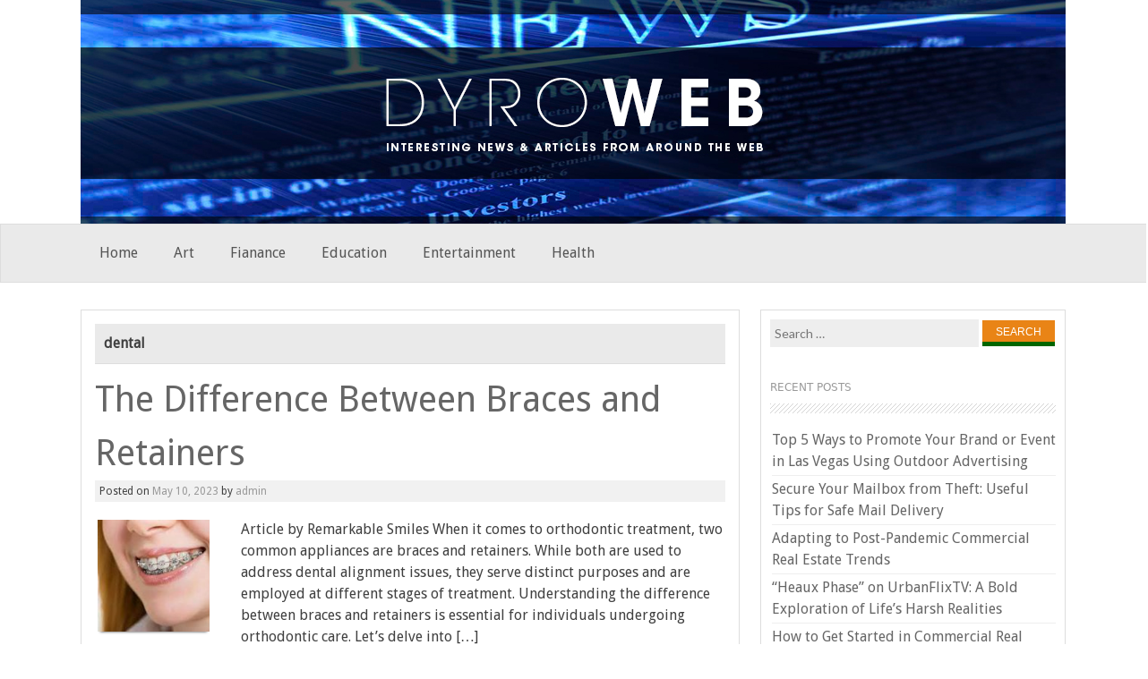

--- FILE ---
content_type: text/html; charset=UTF-8
request_url: http://www.dyroweb.com/tag/dental/
body_size: 59290
content:
<!DOCTYPE html>
<html lang="en-US">
<head>
<meta charset="UTF-8">
<meta name="viewport" content="width=device-width, initial-scale=1">
<title>dental Archives - Dyroweb</title>
<link rel="profile" href="http://gmpg.org/xfn/11">
<link rel="pingback" href="http://www.dyroweb.com/xmlrpc.php">
<meta name='robots' content='max-image-preview:large' />

<!-- This site is optimized with the Yoast SEO plugin v12.7.1 - https://yoast.com/wordpress/plugins/seo/ -->
<meta name="robots" content="max-snippet:-1, max-image-preview:large, max-video-preview:-1"/>
<link rel="canonical" href="http://www.dyroweb.com/tag/dental/" />
<meta property="og:locale" content="en_US" />
<meta property="og:type" content="object" />
<meta property="og:title" content="dental Archives - Dyroweb" />
<meta property="og:url" content="http://www.dyroweb.com/tag/dental/" />
<meta property="og:site_name" content="Dyroweb" />
<meta name="twitter:card" content="summary" />
<meta name="twitter:title" content="dental Archives - Dyroweb" />
<script type='application/ld+json' class='yoast-schema-graph yoast-schema-graph--main'>{"@context":"https://schema.org","@graph":[{"@type":"WebSite","@id":"http://www.dyroweb.com/#website","url":"http://www.dyroweb.com/","name":"Dyroweb","description":"Interesting News &amp; Articles from Around the Web","potentialAction":{"@type":"SearchAction","target":"http://www.dyroweb.com/?s={search_term_string}","query-input":"required name=search_term_string"}},{"@type":"CollectionPage","@id":"http://www.dyroweb.com/tag/dental/#webpage","url":"http://www.dyroweb.com/tag/dental/","inLanguage":"en-US","name":"dental Archives - Dyroweb","isPartOf":{"@id":"http://www.dyroweb.com/#website"}}]}</script>
<!-- / Yoast SEO plugin. -->

<link rel='dns-prefetch' href='//fonts.googleapis.com' />
<link rel="alternate" type="application/rss+xml" title="Dyroweb &raquo; Feed" href="http://www.dyroweb.com/feed/" />
<link rel="alternate" type="application/rss+xml" title="Dyroweb &raquo; Comments Feed" href="http://www.dyroweb.com/comments/feed/" />
<link rel="alternate" type="application/rss+xml" title="Dyroweb &raquo; dental Tag Feed" href="http://www.dyroweb.com/tag/dental/feed/" />
<script type="text/javascript">
/* <![CDATA[ */
window._wpemojiSettings = {"baseUrl":"https:\/\/s.w.org\/images\/core\/emoji\/15.0.3\/72x72\/","ext":".png","svgUrl":"https:\/\/s.w.org\/images\/core\/emoji\/15.0.3\/svg\/","svgExt":".svg","source":{"concatemoji":"http:\/\/www.dyroweb.com\/wp-includes\/js\/wp-emoji-release.min.js?ver=6.6.4"}};
/*! This file is auto-generated */
!function(i,n){var o,s,e;function c(e){try{var t={supportTests:e,timestamp:(new Date).valueOf()};sessionStorage.setItem(o,JSON.stringify(t))}catch(e){}}function p(e,t,n){e.clearRect(0,0,e.canvas.width,e.canvas.height),e.fillText(t,0,0);var t=new Uint32Array(e.getImageData(0,0,e.canvas.width,e.canvas.height).data),r=(e.clearRect(0,0,e.canvas.width,e.canvas.height),e.fillText(n,0,0),new Uint32Array(e.getImageData(0,0,e.canvas.width,e.canvas.height).data));return t.every(function(e,t){return e===r[t]})}function u(e,t,n){switch(t){case"flag":return n(e,"\ud83c\udff3\ufe0f\u200d\u26a7\ufe0f","\ud83c\udff3\ufe0f\u200b\u26a7\ufe0f")?!1:!n(e,"\ud83c\uddfa\ud83c\uddf3","\ud83c\uddfa\u200b\ud83c\uddf3")&&!n(e,"\ud83c\udff4\udb40\udc67\udb40\udc62\udb40\udc65\udb40\udc6e\udb40\udc67\udb40\udc7f","\ud83c\udff4\u200b\udb40\udc67\u200b\udb40\udc62\u200b\udb40\udc65\u200b\udb40\udc6e\u200b\udb40\udc67\u200b\udb40\udc7f");case"emoji":return!n(e,"\ud83d\udc26\u200d\u2b1b","\ud83d\udc26\u200b\u2b1b")}return!1}function f(e,t,n){var r="undefined"!=typeof WorkerGlobalScope&&self instanceof WorkerGlobalScope?new OffscreenCanvas(300,150):i.createElement("canvas"),a=r.getContext("2d",{willReadFrequently:!0}),o=(a.textBaseline="top",a.font="600 32px Arial",{});return e.forEach(function(e){o[e]=t(a,e,n)}),o}function t(e){var t=i.createElement("script");t.src=e,t.defer=!0,i.head.appendChild(t)}"undefined"!=typeof Promise&&(o="wpEmojiSettingsSupports",s=["flag","emoji"],n.supports={everything:!0,everythingExceptFlag:!0},e=new Promise(function(e){i.addEventListener("DOMContentLoaded",e,{once:!0})}),new Promise(function(t){var n=function(){try{var e=JSON.parse(sessionStorage.getItem(o));if("object"==typeof e&&"number"==typeof e.timestamp&&(new Date).valueOf()<e.timestamp+604800&&"object"==typeof e.supportTests)return e.supportTests}catch(e){}return null}();if(!n){if("undefined"!=typeof Worker&&"undefined"!=typeof OffscreenCanvas&&"undefined"!=typeof URL&&URL.createObjectURL&&"undefined"!=typeof Blob)try{var e="postMessage("+f.toString()+"("+[JSON.stringify(s),u.toString(),p.toString()].join(",")+"));",r=new Blob([e],{type:"text/javascript"}),a=new Worker(URL.createObjectURL(r),{name:"wpTestEmojiSupports"});return void(a.onmessage=function(e){c(n=e.data),a.terminate(),t(n)})}catch(e){}c(n=f(s,u,p))}t(n)}).then(function(e){for(var t in e)n.supports[t]=e[t],n.supports.everything=n.supports.everything&&n.supports[t],"flag"!==t&&(n.supports.everythingExceptFlag=n.supports.everythingExceptFlag&&n.supports[t]);n.supports.everythingExceptFlag=n.supports.everythingExceptFlag&&!n.supports.flag,n.DOMReady=!1,n.readyCallback=function(){n.DOMReady=!0}}).then(function(){return e}).then(function(){var e;n.supports.everything||(n.readyCallback(),(e=n.source||{}).concatemoji?t(e.concatemoji):e.wpemoji&&e.twemoji&&(t(e.twemoji),t(e.wpemoji)))}))}((window,document),window._wpemojiSettings);
/* ]]> */
</script>
<style id='wp-emoji-styles-inline-css' type='text/css'>

	img.wp-smiley, img.emoji {
		display: inline !important;
		border: none !important;
		box-shadow: none !important;
		height: 1em !important;
		width: 1em !important;
		margin: 0 0.07em !important;
		vertical-align: -0.1em !important;
		background: none !important;
		padding: 0 !important;
	}
</style>
<link rel='stylesheet' id='wp-block-library-css' href='http://www.dyroweb.com/wp-includes/css/dist/block-library/style.min.css?ver=6.6.4' type='text/css' media='all' />
<style id='classic-theme-styles-inline-css' type='text/css'>
/*! This file is auto-generated */
.wp-block-button__link{color:#fff;background-color:#32373c;border-radius:9999px;box-shadow:none;text-decoration:none;padding:calc(.667em + 2px) calc(1.333em + 2px);font-size:1.125em}.wp-block-file__button{background:#32373c;color:#fff;text-decoration:none}
</style>
<style id='global-styles-inline-css' type='text/css'>
:root{--wp--preset--aspect-ratio--square: 1;--wp--preset--aspect-ratio--4-3: 4/3;--wp--preset--aspect-ratio--3-4: 3/4;--wp--preset--aspect-ratio--3-2: 3/2;--wp--preset--aspect-ratio--2-3: 2/3;--wp--preset--aspect-ratio--16-9: 16/9;--wp--preset--aspect-ratio--9-16: 9/16;--wp--preset--color--black: #000000;--wp--preset--color--cyan-bluish-gray: #abb8c3;--wp--preset--color--white: #ffffff;--wp--preset--color--pale-pink: #f78da7;--wp--preset--color--vivid-red: #cf2e2e;--wp--preset--color--luminous-vivid-orange: #ff6900;--wp--preset--color--luminous-vivid-amber: #fcb900;--wp--preset--color--light-green-cyan: #7bdcb5;--wp--preset--color--vivid-green-cyan: #00d084;--wp--preset--color--pale-cyan-blue: #8ed1fc;--wp--preset--color--vivid-cyan-blue: #0693e3;--wp--preset--color--vivid-purple: #9b51e0;--wp--preset--gradient--vivid-cyan-blue-to-vivid-purple: linear-gradient(135deg,rgba(6,147,227,1) 0%,rgb(155,81,224) 100%);--wp--preset--gradient--light-green-cyan-to-vivid-green-cyan: linear-gradient(135deg,rgb(122,220,180) 0%,rgb(0,208,130) 100%);--wp--preset--gradient--luminous-vivid-amber-to-luminous-vivid-orange: linear-gradient(135deg,rgba(252,185,0,1) 0%,rgba(255,105,0,1) 100%);--wp--preset--gradient--luminous-vivid-orange-to-vivid-red: linear-gradient(135deg,rgba(255,105,0,1) 0%,rgb(207,46,46) 100%);--wp--preset--gradient--very-light-gray-to-cyan-bluish-gray: linear-gradient(135deg,rgb(238,238,238) 0%,rgb(169,184,195) 100%);--wp--preset--gradient--cool-to-warm-spectrum: linear-gradient(135deg,rgb(74,234,220) 0%,rgb(151,120,209) 20%,rgb(207,42,186) 40%,rgb(238,44,130) 60%,rgb(251,105,98) 80%,rgb(254,248,76) 100%);--wp--preset--gradient--blush-light-purple: linear-gradient(135deg,rgb(255,206,236) 0%,rgb(152,150,240) 100%);--wp--preset--gradient--blush-bordeaux: linear-gradient(135deg,rgb(254,205,165) 0%,rgb(254,45,45) 50%,rgb(107,0,62) 100%);--wp--preset--gradient--luminous-dusk: linear-gradient(135deg,rgb(255,203,112) 0%,rgb(199,81,192) 50%,rgb(65,88,208) 100%);--wp--preset--gradient--pale-ocean: linear-gradient(135deg,rgb(255,245,203) 0%,rgb(182,227,212) 50%,rgb(51,167,181) 100%);--wp--preset--gradient--electric-grass: linear-gradient(135deg,rgb(202,248,128) 0%,rgb(113,206,126) 100%);--wp--preset--gradient--midnight: linear-gradient(135deg,rgb(2,3,129) 0%,rgb(40,116,252) 100%);--wp--preset--font-size--small: 13px;--wp--preset--font-size--medium: 20px;--wp--preset--font-size--large: 36px;--wp--preset--font-size--x-large: 42px;--wp--preset--spacing--20: 0.44rem;--wp--preset--spacing--30: 0.67rem;--wp--preset--spacing--40: 1rem;--wp--preset--spacing--50: 1.5rem;--wp--preset--spacing--60: 2.25rem;--wp--preset--spacing--70: 3.38rem;--wp--preset--spacing--80: 5.06rem;--wp--preset--shadow--natural: 6px 6px 9px rgba(0, 0, 0, 0.2);--wp--preset--shadow--deep: 12px 12px 50px rgba(0, 0, 0, 0.4);--wp--preset--shadow--sharp: 6px 6px 0px rgba(0, 0, 0, 0.2);--wp--preset--shadow--outlined: 6px 6px 0px -3px rgba(255, 255, 255, 1), 6px 6px rgba(0, 0, 0, 1);--wp--preset--shadow--crisp: 6px 6px 0px rgba(0, 0, 0, 1);}:where(.is-layout-flex){gap: 0.5em;}:where(.is-layout-grid){gap: 0.5em;}body .is-layout-flex{display: flex;}.is-layout-flex{flex-wrap: wrap;align-items: center;}.is-layout-flex > :is(*, div){margin: 0;}body .is-layout-grid{display: grid;}.is-layout-grid > :is(*, div){margin: 0;}:where(.wp-block-columns.is-layout-flex){gap: 2em;}:where(.wp-block-columns.is-layout-grid){gap: 2em;}:where(.wp-block-post-template.is-layout-flex){gap: 1.25em;}:where(.wp-block-post-template.is-layout-grid){gap: 1.25em;}.has-black-color{color: var(--wp--preset--color--black) !important;}.has-cyan-bluish-gray-color{color: var(--wp--preset--color--cyan-bluish-gray) !important;}.has-white-color{color: var(--wp--preset--color--white) !important;}.has-pale-pink-color{color: var(--wp--preset--color--pale-pink) !important;}.has-vivid-red-color{color: var(--wp--preset--color--vivid-red) !important;}.has-luminous-vivid-orange-color{color: var(--wp--preset--color--luminous-vivid-orange) !important;}.has-luminous-vivid-amber-color{color: var(--wp--preset--color--luminous-vivid-amber) !important;}.has-light-green-cyan-color{color: var(--wp--preset--color--light-green-cyan) !important;}.has-vivid-green-cyan-color{color: var(--wp--preset--color--vivid-green-cyan) !important;}.has-pale-cyan-blue-color{color: var(--wp--preset--color--pale-cyan-blue) !important;}.has-vivid-cyan-blue-color{color: var(--wp--preset--color--vivid-cyan-blue) !important;}.has-vivid-purple-color{color: var(--wp--preset--color--vivid-purple) !important;}.has-black-background-color{background-color: var(--wp--preset--color--black) !important;}.has-cyan-bluish-gray-background-color{background-color: var(--wp--preset--color--cyan-bluish-gray) !important;}.has-white-background-color{background-color: var(--wp--preset--color--white) !important;}.has-pale-pink-background-color{background-color: var(--wp--preset--color--pale-pink) !important;}.has-vivid-red-background-color{background-color: var(--wp--preset--color--vivid-red) !important;}.has-luminous-vivid-orange-background-color{background-color: var(--wp--preset--color--luminous-vivid-orange) !important;}.has-luminous-vivid-amber-background-color{background-color: var(--wp--preset--color--luminous-vivid-amber) !important;}.has-light-green-cyan-background-color{background-color: var(--wp--preset--color--light-green-cyan) !important;}.has-vivid-green-cyan-background-color{background-color: var(--wp--preset--color--vivid-green-cyan) !important;}.has-pale-cyan-blue-background-color{background-color: var(--wp--preset--color--pale-cyan-blue) !important;}.has-vivid-cyan-blue-background-color{background-color: var(--wp--preset--color--vivid-cyan-blue) !important;}.has-vivid-purple-background-color{background-color: var(--wp--preset--color--vivid-purple) !important;}.has-black-border-color{border-color: var(--wp--preset--color--black) !important;}.has-cyan-bluish-gray-border-color{border-color: var(--wp--preset--color--cyan-bluish-gray) !important;}.has-white-border-color{border-color: var(--wp--preset--color--white) !important;}.has-pale-pink-border-color{border-color: var(--wp--preset--color--pale-pink) !important;}.has-vivid-red-border-color{border-color: var(--wp--preset--color--vivid-red) !important;}.has-luminous-vivid-orange-border-color{border-color: var(--wp--preset--color--luminous-vivid-orange) !important;}.has-luminous-vivid-amber-border-color{border-color: var(--wp--preset--color--luminous-vivid-amber) !important;}.has-light-green-cyan-border-color{border-color: var(--wp--preset--color--light-green-cyan) !important;}.has-vivid-green-cyan-border-color{border-color: var(--wp--preset--color--vivid-green-cyan) !important;}.has-pale-cyan-blue-border-color{border-color: var(--wp--preset--color--pale-cyan-blue) !important;}.has-vivid-cyan-blue-border-color{border-color: var(--wp--preset--color--vivid-cyan-blue) !important;}.has-vivid-purple-border-color{border-color: var(--wp--preset--color--vivid-purple) !important;}.has-vivid-cyan-blue-to-vivid-purple-gradient-background{background: var(--wp--preset--gradient--vivid-cyan-blue-to-vivid-purple) !important;}.has-light-green-cyan-to-vivid-green-cyan-gradient-background{background: var(--wp--preset--gradient--light-green-cyan-to-vivid-green-cyan) !important;}.has-luminous-vivid-amber-to-luminous-vivid-orange-gradient-background{background: var(--wp--preset--gradient--luminous-vivid-amber-to-luminous-vivid-orange) !important;}.has-luminous-vivid-orange-to-vivid-red-gradient-background{background: var(--wp--preset--gradient--luminous-vivid-orange-to-vivid-red) !important;}.has-very-light-gray-to-cyan-bluish-gray-gradient-background{background: var(--wp--preset--gradient--very-light-gray-to-cyan-bluish-gray) !important;}.has-cool-to-warm-spectrum-gradient-background{background: var(--wp--preset--gradient--cool-to-warm-spectrum) !important;}.has-blush-light-purple-gradient-background{background: var(--wp--preset--gradient--blush-light-purple) !important;}.has-blush-bordeaux-gradient-background{background: var(--wp--preset--gradient--blush-bordeaux) !important;}.has-luminous-dusk-gradient-background{background: var(--wp--preset--gradient--luminous-dusk) !important;}.has-pale-ocean-gradient-background{background: var(--wp--preset--gradient--pale-ocean) !important;}.has-electric-grass-gradient-background{background: var(--wp--preset--gradient--electric-grass) !important;}.has-midnight-gradient-background{background: var(--wp--preset--gradient--midnight) !important;}.has-small-font-size{font-size: var(--wp--preset--font-size--small) !important;}.has-medium-font-size{font-size: var(--wp--preset--font-size--medium) !important;}.has-large-font-size{font-size: var(--wp--preset--font-size--large) !important;}.has-x-large-font-size{font-size: var(--wp--preset--font-size--x-large) !important;}
:where(.wp-block-post-template.is-layout-flex){gap: 1.25em;}:where(.wp-block-post-template.is-layout-grid){gap: 1.25em;}
:where(.wp-block-columns.is-layout-flex){gap: 2em;}:where(.wp-block-columns.is-layout-grid){gap: 2em;}
:root :where(.wp-block-pullquote){font-size: 1.5em;line-height: 1.6;}
</style>
<link rel='stylesheet' id='apss-font-awesome-css' href='http://www.dyroweb.com/wp-content/plugins/accesspress-social-share/css/font-awesome/font-awesome.min.css?ver=4.4.8' type='text/css' media='all' />
<link rel='stylesheet' id='apss-font-opensans-css' href='//fonts.googleapis.com/css?family=Open+Sans&#038;ver=6.6.4' type='text/css' media='all' />
<link rel='stylesheet' id='apss-frontend-css-css' href='http://www.dyroweb.com/wp-content/plugins/accesspress-social-share/css/frontend.css?ver=4.4.8' type='text/css' media='all' />
<link rel='stylesheet' id='gm-delete-comments-css' href='http://www.dyroweb.com/wp-content/plugins/delete-comments/public/css/gm-delete-comments-public.css?ver=1.0.0' type='text/css' media='all' />
<link rel='stylesheet' id='collerange-fonts-css' href='//fonts.googleapis.com/css?family=Droid+Sans&#038;ver=6.6.4' type='text/css' media='all' />
<link rel='stylesheet' id='coller-slider-style-css' href='http://www.dyroweb.com/wp-content/themes/coller/css/jquery.bxslider.css?ver=6.6.4' type='text/css' media='all' />
<link rel='stylesheet' id='coller-fonts-css' href='//fonts.googleapis.com/css?family=Lato%3A300%2C400%2C700&#038;ver=6.6.4' type='text/css' media='all' />
<link rel='stylesheet' id='coller-style-css' href='http://www.dyroweb.com/wp-content/themes/collerange/style.css?ver=6.6.4' type='text/css' media='all' />
<script type="text/javascript" src="http://www.dyroweb.com/wp-includes/js/jquery/jquery.min.js?ver=3.7.1" id="jquery-core-js"></script>
<script type="text/javascript" src="http://www.dyroweb.com/wp-includes/js/jquery/jquery-migrate.min.js?ver=3.4.1" id="jquery-migrate-js"></script>
<script type="text/javascript" src="http://www.dyroweb.com/wp-content/plugins/delete-comments/public/js/gm-delete-comments-public.js?ver=1.0.0" id="gm-delete-comments-js"></script>
<script type="text/javascript" src="http://www.dyroweb.com/wp-content/themes/coller/js/jquery.bxslider.min.js?ver=6.6.4" id="coller-slider-js"></script>
<link rel="https://api.w.org/" href="http://www.dyroweb.com/wp-json/" /><link rel="alternate" title="JSON" type="application/json" href="http://www.dyroweb.com/wp-json/wp/v2/tags/105" /><link rel="EditURI" type="application/rsd+xml" title="RSD" href="http://www.dyroweb.com/xmlrpc.php?rsd" />
<meta name="generator" content="WordPress 6.6.4" />
<style></style></head>

<body class="archive tag tag-dental tag-105 group-blog">
<div id="page" class="hfeed site">
		<header id="masthead" class="site-header" role="banner">
		<div class="site-branding">
 
				</div>
        
        <div id="social_icons">
		                                                                                                        </div>	        
	</header><!-- #masthead -->
    
       <nav id="site-navigation" class="main-navigation" role="navigation">
         <div id="nav-container">
			<h1 class="menu-toggle">Menu</h1>
			<div class="screen-reader-text skip-link"><a href="#content" title="Skip to content">Skip to content</a></div>

			<div class="menu-menu-container"><ul id="menu-menu" class="menu"><li id="menu-item-1062" class="menu-item menu-item-type-custom menu-item-object-custom menu-item-home menu-item-1062"><a href="http://www.dyroweb.com/">Home</a></li>
<li id="menu-item-1037" class="menu-item menu-item-type-taxonomy menu-item-object-category menu-item-1037"><a href="http://www.dyroweb.com/category/art/">Art</a></li>
<li id="menu-item-1043" class="menu-item menu-item-type-taxonomy menu-item-object-category menu-item-has-children menu-item-1043"><a href="http://www.dyroweb.com/category/fianance/">Fianance</a>
<ul class="sub-menu">
	<li id="menu-item-1054" class="menu-item menu-item-type-taxonomy menu-item-object-category menu-item-1054"><a href="http://www.dyroweb.com/category/stock-market/">stock market</a></li>
	<li id="menu-item-1051" class="menu-item menu-item-type-taxonomy menu-item-object-category menu-item-1051"><a href="http://www.dyroweb.com/category/real-estate/">Real Estate</a></li>
	<li id="menu-item-1050" class="menu-item menu-item-type-taxonomy menu-item-object-category menu-item-1050"><a href="http://www.dyroweb.com/category/politics/">Politics</a></li>
	<li id="menu-item-1047" class="menu-item menu-item-type-taxonomy menu-item-object-category menu-item-1047"><a href="http://www.dyroweb.com/category/investing/">Investment</a></li>
	<li id="menu-item-1048" class="menu-item menu-item-type-taxonomy menu-item-object-category menu-item-1048"><a href="http://www.dyroweb.com/category/legal/">Legal</a></li>
	<li id="menu-item-1044" class="menu-item menu-item-type-taxonomy menu-item-object-category menu-item-1044"><a href="http://www.dyroweb.com/category/goods-and-services/">Goods and Services</a></li>
	<li id="menu-item-1040" class="menu-item menu-item-type-taxonomy menu-item-object-category menu-item-1040"><a href="http://www.dyroweb.com/category/economy/">Economy</a></li>
	<li id="menu-item-1038" class="menu-item menu-item-type-taxonomy menu-item-object-category menu-item-1038"><a href="http://www.dyroweb.com/category/business-services/">Business Services</a></li>
</ul>
</li>
<li id="menu-item-1041" class="menu-item menu-item-type-taxonomy menu-item-object-category menu-item-has-children menu-item-1041"><a href="http://www.dyroweb.com/category/education/">Education</a>
<ul class="sub-menu">
	<li id="menu-item-1059" class="menu-item menu-item-type-taxonomy menu-item-object-category menu-item-1059"><a href="http://www.dyroweb.com/category/war/">War</a></li>
	<li id="menu-item-1049" class="menu-item menu-item-type-taxonomy menu-item-object-category menu-item-1049"><a href="http://www.dyroweb.com/category/natural-disaster/">Natural disaster</a></li>
	<li id="menu-item-1046" class="menu-item menu-item-type-taxonomy menu-item-object-category menu-item-1046"><a href="http://www.dyroweb.com/category/history/">History</a></li>
</ul>
</li>
<li id="menu-item-1042" class="menu-item menu-item-type-taxonomy menu-item-object-category menu-item-has-children menu-item-1042"><a href="http://www.dyroweb.com/category/entertainment/">Entertainment</a>
<ul class="sub-menu">
	<li id="menu-item-1057" class="menu-item menu-item-type-taxonomy menu-item-object-category menu-item-1057"><a href="http://www.dyroweb.com/category/travel/">Travel</a></li>
	<li id="menu-item-1056" class="menu-item menu-item-type-taxonomy menu-item-object-category menu-item-1056"><a href="http://www.dyroweb.com/category/transportation/">Transportation</a></li>
	<li id="menu-item-1053" class="menu-item menu-item-type-taxonomy menu-item-object-category menu-item-1053"><a href="http://www.dyroweb.com/category/sports/">Sports</a></li>
	<li id="menu-item-1055" class="menu-item menu-item-type-taxonomy menu-item-object-category menu-item-1055"><a href="http://www.dyroweb.com/category/technology/">Technology</a></li>
	<li id="menu-item-1058" class="menu-item menu-item-type-taxonomy menu-item-object-category menu-item-1058"><a href="http://www.dyroweb.com/category/twitter/">twitter</a></li>
	<li id="menu-item-1052" class="menu-item menu-item-type-taxonomy menu-item-object-category menu-item-1052"><a href="http://www.dyroweb.com/category/social-media/">Social Media</a></li>
	<li id="menu-item-1039" class="menu-item menu-item-type-taxonomy menu-item-object-category menu-item-1039"><a href="http://www.dyroweb.com/category/celebrity/">Celebrity</a></li>
</ul>
</li>
<li id="menu-item-1045" class="menu-item menu-item-type-taxonomy menu-item-object-category menu-item-1045"><a href="http://www.dyroweb.com/category/health/">Health</a></li>
</ul></div>          </div>  
		</nav><!-- #site-navigation -->
        

	<div id="content" class="site-content">
	
    
	<section id="primary" class="content-area">
		<main id="main" class="site-main" role="main">

		
			<header class="page-header">
				<h1 class="page-title">
					dental				</h1>
							</header><!-- .page-header -->

						
				
<article id="post-1483" class="post-1483 post type-post status-publish format-standard has-post-thumbnail hentry category-health tag-braces tag-dental tag-invisalign tag-teeth tag-white tag-white-teeth">
	<header class="entry-header">
		<h1 class="entry-title"><a href="http://www.dyroweb.com/the-difference-between-braces-and-retainers/" rel="bookmark">The Difference Between Braces and Retainers</a></h1>

				<div class="entry-meta">
			<span class="posted-on">Posted on <a href="http://www.dyroweb.com/the-difference-between-braces-and-retainers/" title="7:21 am" rel="bookmark"><time class="entry-date published" datetime="2023-05-10T07:21:59-04:00">May 10, 2023</time><time class="updated" datetime="2023-05-30T22:29:18-04:00">May 30, 2023</time></a></span><span class="byline"> by <span class="author vcard"><a class="url fn n" href="http://www.dyroweb.com/author/admin/" title="View all posts by admin">admin</a></span></span>            		</div><!-- .entry-meta -->
			</header><!-- .entry-header -->

	        <div id="featured_image">
    	<img width="150" height="150" src="http://www.dyroweb.com/wp-content/uploads/2-2-150x150.jpg" class="attachment-150x150 size-150x150 wp-post-image" alt="" decoding="async" />    </div>
    	<div class="entry-content">
		<p>Article by Remarkable Smiles When it comes to orthodontic treatment, two common appliances are braces and retainers. While both are used to address dental alignment issues, they serve distinct purposes and are employed at different stages of treatment. Understanding the difference between braces and retainers is essential for individuals undergoing orthodontic care. Let&#8217;s delve into [&hellip;]</p>
	</div><!-- .entry-content -->
	
</article><!-- #post-## -->

			
				
<article id="post-1468" class="post-1468 post type-post status-publish format-standard has-post-thumbnail hentry category-health tag-dental tag-help tag-legal tag-malpractice tag-procedure tag-teeth">
	<header class="entry-header">
		<h1 class="entry-title"><a href="http://www.dyroweb.com/what-are-the-most-common-dental-negligence-lawsuits/" rel="bookmark">What Are the Most Common Dental Negligence Lawsuits?</a></h1>

				<div class="entry-meta">
			<span class="posted-on">Posted on <a href="http://www.dyroweb.com/what-are-the-most-common-dental-negligence-lawsuits/" title="12:34 pm" rel="bookmark"><time class="entry-date published" datetime="2023-01-01T12:34:00-04:00">January 1, 2023</time><time class="updated" datetime="2023-01-24T13:12:49-04:00">January 24, 2023</time></a></span><span class="byline"> by <span class="author vcard"><a class="url fn n" href="http://www.dyroweb.com/author/admin/" title="View all posts by admin">admin</a></span></span>            		</div><!-- .entry-meta -->
			</header><!-- .entry-header -->

	        <div id="featured_image">
    	<img width="150" height="150" src="http://www.dyroweb.com/wp-content/uploads/images-1-150x150.jpg" class="attachment-150x150 size-150x150 wp-post-image" alt="" decoding="async" />    </div>
    	<div class="entry-content">
		<p>Dental negligence lawsuits are more common than you might think. Every day, several patients become victims of the mistake or carelessness of a dentist. Some cases are more common than others. Dane Levy, a dentist negligence injury attorney who founded the Levy Law Firm, lists down some of the most common lawsuit cases he has [&hellip;]</p>
	</div><!-- .entry-content -->
	
</article><!-- #post-## -->

			
				
<article id="post-1424" class="post-1424 post type-post status-publish format-standard has-post-thumbnail hentry category-health tag-dental tag-help tag-legal tag-malpractice tag-procedure tag-teeth">
	<header class="entry-header">
		<h1 class="entry-title"><a href="http://www.dyroweb.com/get-yourself-an-orthodontist-malpractice-attorney-los-angeles/" rel="bookmark">Get yourself an orthodontist malpractice attorney Los Angeles</a></h1>

				<div class="entry-meta">
			<span class="posted-on">Posted on <a href="http://www.dyroweb.com/get-yourself-an-orthodontist-malpractice-attorney-los-angeles/" title="4:29 am" rel="bookmark"><time class="entry-date published" datetime="2022-06-05T04:29:42-04:00">June 5, 2022</time><time class="updated" datetime="2022-07-12T04:43:54-04:00">July 12, 2022</time></a></span><span class="byline"> by <span class="author vcard"><a class="url fn n" href="http://www.dyroweb.com/author/admin/" title="View all posts by admin">admin</a></span></span>            		</div><!-- .entry-meta -->
			</header><!-- .entry-header -->

	        <div id="featured_image">
    	<img width="150" height="150" src="http://www.dyroweb.com/wp-content/uploads/0080-150x150.jpg" class="attachment-150x150 size-150x150 wp-post-image" alt="" decoding="async" />    </div>
    	<div class="entry-content">
		<p>It&#8217;s quite common to have teeth that are not aligned properly. Some people choose to keep it that way, but others need to visit an orthodontist to correct their misaligned teeth. Of course, you might have done the same. But for whatever reason, the orthodontist made a serious mistake during the procedure, causing you injury [&hellip;]</p>
	</div><!-- .entry-content -->
	
</article><!-- #post-## -->

			
				
<article id="post-1384" class="post-1384 post type-post status-publish format-standard has-post-thumbnail hentry category-health tag-dental tag-procedure tag-smile tag-teeth tag-tooth">
	<header class="entry-header">
		<h1 class="entry-title"><a href="http://www.dyroweb.com/professional-teeth-whitening-vs-at-home-teeth-whitening/" rel="bookmark">Professional teeth whitening vs. at-home teeth whitening</a></h1>

				<div class="entry-meta">
			<span class="posted-on">Posted on <a href="http://www.dyroweb.com/professional-teeth-whitening-vs-at-home-teeth-whitening/" title="8:43 am" rel="bookmark"><time class="entry-date published" datetime="2021-12-26T08:43:19-04:00">December 26, 2021</time><time class="updated" datetime="2022-01-07T08:56:52-04:00">January 7, 2022</time></a></span><span class="byline"> by <span class="author vcard"><a class="url fn n" href="http://www.dyroweb.com/author/admin/" title="View all posts by admin">admin</a></span></span>            		</div><!-- .entry-meta -->
			</header><!-- .entry-header -->

	        <div id="featured_image">
    	<img width="150" height="150" src="http://www.dyroweb.com/wp-content/uploads/13-3-150x150.jpg" class="attachment-150x150 size-150x150 wp-post-image" alt="" decoding="async" loading="lazy" />    </div>
    	<div class="entry-content">
		<p>Article written by&nbsp;Elite Dental Group Teeth whitening has become a popular way of maintaining white healthy teeth as discolored teeth can make a person look older. Those who are considering teeth whitening should look at all options and choose one that helps them achieve their preferred level of whiteness. Whitening teeth is a simple process [&hellip;]</p>
	</div><!-- .entry-content -->
	
</article><!-- #post-## -->

			
				
<article id="post-1345" class="post-1345 post type-post status-publish format-standard has-post-thumbnail hentry category-health tag-dental tag-health tag-smile tag-teeth tag-tooh">
	<header class="entry-header">
		<h1 class="entry-title"><a href="http://www.dyroweb.com/how-best-to-choose-a-qualified-dentist/" rel="bookmark">How best to choose a qualified dentist?</a></h1>

				<div class="entry-meta">
			<span class="posted-on">Posted on <a href="http://www.dyroweb.com/how-best-to-choose-a-qualified-dentist/" title="8:56 am" rel="bookmark"><time class="entry-date published" datetime="2021-08-04T08:56:24-04:00">August 4, 2021</time><time class="updated" datetime="2021-08-29T09:04:52-04:00">August 29, 2021</time></a></span><span class="byline"> by <span class="author vcard"><a class="url fn n" href="http://www.dyroweb.com/author/admin/" title="View all posts by admin">admin</a></span></span>            		</div><!-- .entry-meta -->
			</header><!-- .entry-header -->

	        <div id="featured_image">
    	<img width="150" height="150" src="http://www.dyroweb.com/wp-content/uploads/2-1-150x150.jpg" class="attachment-150x150 size-150x150 wp-post-image" alt="" decoding="async" loading="lazy" />    </div>
    	<div class="entry-content">
		<p>Article written by Elite Dental Group. Patients who are satisfied with their dentist are more likely to follow their dentist’s advice and as a result, enjoy the benefits of a healthy, beautiful smile. Finding a qualified dentist who meets the needs of a patient in terms of quality, care, safety, and personality can be difficult. [&hellip;]</p>
	</div><!-- .entry-content -->
	
</article><!-- #post-## -->

			
				
<article id="post-1336" class="post-1336 post type-post status-publish format-standard has-post-thumbnail hentry category-health tag-dental tag-smile tag-teeth">
	<header class="entry-header">
		<h1 class="entry-title"><a href="http://www.dyroweb.com/brushing-properly-while-wearing-braces/" rel="bookmark">Brushing Properly While Wearing Braces</a></h1>

				<div class="entry-meta">
			<span class="posted-on">Posted on <a href="http://www.dyroweb.com/brushing-properly-while-wearing-braces/" title="3:18 pm" rel="bookmark"><time class="entry-date published" datetime="2021-07-05T15:18:25-04:00">July 5, 2021</time><time class="updated" datetime="2021-07-25T15:23:55-04:00">July 25, 2021</time></a></span><span class="byline"> by <span class="author vcard"><a class="url fn n" href="http://www.dyroweb.com/author/admin/" title="View all posts by admin">admin</a></span></span>            		</div><!-- .entry-meta -->
			</header><!-- .entry-header -->

	        <div id="featured_image">
    	<img width="150" height="150" src="http://www.dyroweb.com/wp-content/uploads/1-7-150x150.jpg" class="attachment-150x150 size-150x150 wp-post-image" alt="" decoding="async" loading="lazy" />    </div>
    	<div class="entry-content">
		<p>Article submitted By&nbsp;Remarkable Smiles Orthodontics.&nbsp;&nbsp; Brushing your teeth seems like a no-brainer, right? Even a child can do it. However, if you want to get optimal results from your brushing, then it’s important to observe a few simple rules and techniques. This is especially true for those wearing braces. Use the Right Toothbrush Many of [&hellip;]</p>
	</div><!-- .entry-content -->
	
</article><!-- #post-## -->

			
				
<article id="post-1314" class="post-1314 post type-post status-publish format-standard has-post-thumbnail hentry category-health tag-dental tag-dentistry tag-teeth tag-tooth">
	<header class="entry-header">
		<h1 class="entry-title"><a href="http://www.dyroweb.com/tips-on-how-to-handle-dental-anxiety/" rel="bookmark">Tips on how to handle dental anxiety</a></h1>

				<div class="entry-meta">
			<span class="posted-on">Posted on <a href="http://www.dyroweb.com/tips-on-how-to-handle-dental-anxiety/" title="7:41 am" rel="bookmark"><time class="entry-date published" datetime="2021-05-03T07:41:00-04:00">May 3, 2021</time><time class="updated" datetime="2021-05-22T07:50:12-04:00">May 22, 2021</time></a></span><span class="byline"> by <span class="author vcard"><a class="url fn n" href="http://www.dyroweb.com/author/admin/" title="View all posts by admin">admin</a></span></span>            		</div><!-- .entry-meta -->
			</header><!-- .entry-header -->

	        <div id="featured_image">
    	<img width="150" height="150" src="http://www.dyroweb.com/wp-content/uploads/1-4-150x150.jpg" class="attachment-150x150 size-150x150 wp-post-image" alt="" decoding="async" loading="lazy" />    </div>
    	<div class="entry-content">
		<p>Article written by&nbsp;Elite Dental Group. Most often patients feel uneasy about dental work due to painful or intrusive dental procedures in the past. However, modern dentistry is relatively pain-free as innovative dental equipment and new treatment options aim to ensure that patients are comfortable during and after the procedure. If you face dental anxiety, consider [&hellip;]</p>
	</div><!-- .entry-content -->
	
</article><!-- #post-## -->

			
			
		
		</main><!-- #main -->
	</section><!-- #primary -->

	<div id="secondary" class="widget-area" role="complementary">
				<aside id="search-3" class="widget widget_search"><form role="search" method="get" class="search-form" action="http://www.dyroweb.com/">
	<label>
		<span class="screen-reader-text">Search for:</span>
		<input type="search" class="search-field" placeholder="Search &hellip;" value="" name="s" title="Search for:">
	</label>
	<input type="submit" class="search-submit" value="Search">
</form></aside>
		<aside id="recent-posts-3" class="widget widget_recent_entries">
		<h1 class="widget-title">Recent Posts</h1>
		<ul>
											<li>
					<a href="http://www.dyroweb.com/top-5-ways-to-promote-your-brand-or-event-in-las-vegas-using-outdoor-advertising/">Top 5 Ways to Promote Your Brand or Event in Las Vegas Using Outdoor Advertising</a>
									</li>
											<li>
					<a href="http://www.dyroweb.com/secure-your-mailbox-from-theft-useful-tips-for-safe-mail-delivery/">Secure Your Mailbox from Theft: Useful Tips for Safe Mail Delivery</a>
									</li>
											<li>
					<a href="http://www.dyroweb.com/adapting-to-post-pandemic-commercial-real-estate-trends/">Adapting to Post-Pandemic Commercial Real Estate Trends</a>
									</li>
											<li>
					<a href="http://www.dyroweb.com/heaux-phase-on-urbanflixtv-a-bold-exploration-of-lifes-harsh-realities/">&#8220;Heaux Phase&#8221; on UrbanFlixTV: A Bold Exploration of Life&#8217;s Harsh Realities</a>
									</li>
											<li>
					<a href="http://www.dyroweb.com/how-to-get-started-in-commercial-real-estate-investing/">How to Get Started in Commercial Real Estate Investing</a>
									</li>
					</ul>

		</aside><aside id="categories-3" class="widget widget_categories"><h1 class="widget-title">Categories</h1>
			<ul>
					<li class="cat-item cat-item-24"><a href="http://www.dyroweb.com/category/art/">Art</a>
</li>
	<li class="cat-item cat-item-73"><a href="http://www.dyroweb.com/category/business/">Business</a>
</li>
	<li class="cat-item cat-item-22"><a href="http://www.dyroweb.com/category/business-services/">Business Services</a>
</li>
	<li class="cat-item cat-item-7"><a href="http://www.dyroweb.com/category/celebrity/">Celebrity</a>
</li>
	<li class="cat-item cat-item-68"><a href="http://www.dyroweb.com/category/construction/">Construction</a>
</li>
	<li class="cat-item cat-item-3"><a href="http://www.dyroweb.com/category/economy/">Economy</a>
</li>
	<li class="cat-item cat-item-4"><a href="http://www.dyroweb.com/category/education/">Education</a>
</li>
	<li class="cat-item cat-item-6"><a href="http://www.dyroweb.com/category/entertainment/">Entertainment</a>
</li>
	<li class="cat-item cat-item-49"><a href="http://www.dyroweb.com/category/fianance/">Fianance</a>
</li>
	<li class="cat-item cat-item-71"><a href="http://www.dyroweb.com/category/furniture/">Furniture</a>
</li>
	<li class="cat-item cat-item-149"><a href="http://www.dyroweb.com/category/general/">General</a>
</li>
	<li class="cat-item cat-item-12"><a href="http://www.dyroweb.com/category/goods-and-services/">Goods and Services</a>
</li>
	<li class="cat-item cat-item-70"><a href="http://www.dyroweb.com/category/hardware/">Hardware</a>
</li>
	<li class="cat-item cat-item-11"><a href="http://www.dyroweb.com/category/health/">Health</a>
</li>
	<li class="cat-item cat-item-65"><a href="http://www.dyroweb.com/category/history/">History</a>
</li>
	<li class="cat-item cat-item-72"><a href="http://www.dyroweb.com/category/home-improvement/">Home Improvement</a>
</li>
	<li class="cat-item cat-item-23"><a href="http://www.dyroweb.com/category/legal/">Legal</a>
</li>
	<li class="cat-item cat-item-8"><a href="http://www.dyroweb.com/category/natural-disaster/">Natural disaster</a>
</li>
	<li class="cat-item cat-item-5"><a href="http://www.dyroweb.com/category/politics/">Politics</a>
</li>
	<li class="cat-item cat-item-13"><a href="http://www.dyroweb.com/category/real-estate/">Real Estate</a>
</li>
	<li class="cat-item cat-item-69"><a href="http://www.dyroweb.com/category/shopping/">Shopping</a>
</li>
	<li class="cat-item cat-item-14"><a href="http://www.dyroweb.com/category/social-media/">Social Media</a>
</li>
	<li class="cat-item cat-item-62"><a href="http://www.dyroweb.com/category/sports/">Sports</a>
</li>
	<li class="cat-item cat-item-51"><a href="http://www.dyroweb.com/category/stock-market/">stock market</a>
</li>
	<li class="cat-item cat-item-45"><a href="http://www.dyroweb.com/category/technology/">Technology</a>
</li>
	<li class="cat-item cat-item-10"><a href="http://www.dyroweb.com/category/transportation/">Transportation</a>
</li>
	<li class="cat-item cat-item-63"><a href="http://www.dyroweb.com/category/travel/">Travel</a>
</li>
	<li class="cat-item cat-item-1"><a href="http://www.dyroweb.com/category/uncategorized/">Uncategorized</a>
</li>
	<li class="cat-item cat-item-9"><a href="http://www.dyroweb.com/category/war/">War</a>
</li>
			</ul>

			</aside><aside id="archives-3" class="widget widget_archive"><h1 class="widget-title">Archives</h1>		<label class="screen-reader-text" for="archives-dropdown-3">Archives</label>
		<select id="archives-dropdown-3" name="archive-dropdown">
			
			<option value="">Select Month</option>
				<option value='http://www.dyroweb.com/2025/11/'> November 2025 &nbsp;(1)</option>
	<option value='http://www.dyroweb.com/2025/05/'> May 2025 &nbsp;(1)</option>
	<option value='http://www.dyroweb.com/2025/01/'> January 2025 &nbsp;(1)</option>
	<option value='http://www.dyroweb.com/2024/12/'> December 2024 &nbsp;(1)</option>
	<option value='http://www.dyroweb.com/2024/09/'> September 2024 &nbsp;(2)</option>
	<option value='http://www.dyroweb.com/2024/06/'> June 2024 &nbsp;(1)</option>
	<option value='http://www.dyroweb.com/2024/02/'> February 2024 &nbsp;(2)</option>
	<option value='http://www.dyroweb.com/2024/01/'> January 2024 &nbsp;(1)</option>
	<option value='http://www.dyroweb.com/2023/09/'> September 2023 &nbsp;(2)</option>
	<option value='http://www.dyroweb.com/2023/05/'> May 2023 &nbsp;(2)</option>
	<option value='http://www.dyroweb.com/2023/04/'> April 2023 &nbsp;(1)</option>
	<option value='http://www.dyroweb.com/2023/03/'> March 2023 &nbsp;(1)</option>
	<option value='http://www.dyroweb.com/2023/01/'> January 2023 &nbsp;(2)</option>
	<option value='http://www.dyroweb.com/2022/12/'> December 2022 &nbsp;(1)</option>
	<option value='http://www.dyroweb.com/2022/09/'> September 2022 &nbsp;(1)</option>
	<option value='http://www.dyroweb.com/2022/08/'> August 2022 &nbsp;(3)</option>
	<option value='http://www.dyroweb.com/2022/07/'> July 2022 &nbsp;(2)</option>
	<option value='http://www.dyroweb.com/2022/06/'> June 2022 &nbsp;(1)</option>
	<option value='http://www.dyroweb.com/2022/05/'> May 2022 &nbsp;(1)</option>
	<option value='http://www.dyroweb.com/2022/04/'> April 2022 &nbsp;(2)</option>
	<option value='http://www.dyroweb.com/2022/03/'> March 2022 &nbsp;(1)</option>
	<option value='http://www.dyroweb.com/2022/02/'> February 2022 &nbsp;(1)</option>
	<option value='http://www.dyroweb.com/2022/01/'> January 2022 &nbsp;(3)</option>
	<option value='http://www.dyroweb.com/2021/12/'> December 2021 &nbsp;(1)</option>
	<option value='http://www.dyroweb.com/2021/11/'> November 2021 &nbsp;(3)</option>
	<option value='http://www.dyroweb.com/2021/10/'> October 2021 &nbsp;(2)</option>
	<option value='http://www.dyroweb.com/2021/09/'> September 2021 &nbsp;(1)</option>
	<option value='http://www.dyroweb.com/2021/08/'> August 2021 &nbsp;(2)</option>
	<option value='http://www.dyroweb.com/2021/07/'> July 2021 &nbsp;(2)</option>
	<option value='http://www.dyroweb.com/2021/06/'> June 2021 &nbsp;(3)</option>
	<option value='http://www.dyroweb.com/2021/05/'> May 2021 &nbsp;(3)</option>
	<option value='http://www.dyroweb.com/2021/04/'> April 2021 &nbsp;(2)</option>
	<option value='http://www.dyroweb.com/2021/01/'> January 2021 &nbsp;(1)</option>
	<option value='http://www.dyroweb.com/2020/10/'> October 2020 &nbsp;(1)</option>
	<option value='http://www.dyroweb.com/2020/08/'> August 2020 &nbsp;(1)</option>
	<option value='http://www.dyroweb.com/2020/07/'> July 2020 &nbsp;(1)</option>
	<option value='http://www.dyroweb.com/2020/06/'> June 2020 &nbsp;(1)</option>
	<option value='http://www.dyroweb.com/2020/02/'> February 2020 &nbsp;(2)</option>
	<option value='http://www.dyroweb.com/2020/01/'> January 2020 &nbsp;(5)</option>
	<option value='http://www.dyroweb.com/2019/12/'> December 2019 &nbsp;(2)</option>
	<option value='http://www.dyroweb.com/2019/11/'> November 2019 &nbsp;(2)</option>
	<option value='http://www.dyroweb.com/2019/10/'> October 2019 &nbsp;(2)</option>
	<option value='http://www.dyroweb.com/2019/08/'> August 2019 &nbsp;(3)</option>
	<option value='http://www.dyroweb.com/2019/06/'> June 2019 &nbsp;(1)</option>
	<option value='http://www.dyroweb.com/2018/12/'> December 2018 &nbsp;(1)</option>
	<option value='http://www.dyroweb.com/2018/11/'> November 2018 &nbsp;(1)</option>
	<option value='http://www.dyroweb.com/2018/05/'> May 2018 &nbsp;(2)</option>
	<option value='http://www.dyroweb.com/2018/03/'> March 2018 &nbsp;(2)</option>
	<option value='http://www.dyroweb.com/2018/01/'> January 2018 &nbsp;(1)</option>
	<option value='http://www.dyroweb.com/2017/01/'> January 2017 &nbsp;(1)</option>
	<option value='http://www.dyroweb.com/2016/11/'> November 2016 &nbsp;(2)</option>
	<option value='http://www.dyroweb.com/2016/09/'> September 2016 &nbsp;(1)</option>
	<option value='http://www.dyroweb.com/2016/08/'> August 2016 &nbsp;(1)</option>
	<option value='http://www.dyroweb.com/2016/07/'> July 2016 &nbsp;(1)</option>
	<option value='http://www.dyroweb.com/2016/04/'> April 2016 &nbsp;(1)</option>
	<option value='http://www.dyroweb.com/2016/02/'> February 2016 &nbsp;(1)</option>
	<option value='http://www.dyroweb.com/2015/12/'> December 2015 &nbsp;(1)</option>
	<option value='http://www.dyroweb.com/2015/11/'> November 2015 &nbsp;(1)</option>
	<option value='http://www.dyroweb.com/2015/08/'> August 2015 &nbsp;(2)</option>
	<option value='http://www.dyroweb.com/2015/07/'> July 2015 &nbsp;(5)</option>
	<option value='http://www.dyroweb.com/2015/05/'> May 2015 &nbsp;(3)</option>
	<option value='http://www.dyroweb.com/2015/04/'> April 2015 &nbsp;(4)</option>
	<option value='http://www.dyroweb.com/2015/03/'> March 2015 &nbsp;(8)</option>
	<option value='http://www.dyroweb.com/2015/02/'> February 2015 &nbsp;(7)</option>
	<option value='http://www.dyroweb.com/2015/01/'> January 2015 &nbsp;(5)</option>
	<option value='http://www.dyroweb.com/2014/12/'> December 2014 &nbsp;(4)</option>
	<option value='http://www.dyroweb.com/2014/11/'> November 2014 &nbsp;(5)</option>
	<option value='http://www.dyroweb.com/2014/10/'> October 2014 &nbsp;(4)</option>
	<option value='http://www.dyroweb.com/2014/09/'> September 2014 &nbsp;(5)</option>
	<option value='http://www.dyroweb.com/2014/08/'> August 2014 &nbsp;(5)</option>
	<option value='http://www.dyroweb.com/2014/07/'> July 2014 &nbsp;(5)</option>
	<option value='http://www.dyroweb.com/2014/06/'> June 2014 &nbsp;(5)</option>
	<option value='http://www.dyroweb.com/2014/05/'> May 2014 &nbsp;(1)</option>
	<option value='http://www.dyroweb.com/2014/04/'> April 2014 &nbsp;(4)</option>
	<option value='http://www.dyroweb.com/2014/03/'> March 2014 &nbsp;(4)</option>
	<option value='http://www.dyroweb.com/2014/02/'> February 2014 &nbsp;(5)</option>
	<option value='http://www.dyroweb.com/2014/01/'> January 2014 &nbsp;(12)</option>
	<option value='http://www.dyroweb.com/2013/12/'> December 2013 &nbsp;(5)</option>
	<option value='http://www.dyroweb.com/2013/10/'> October 2013 &nbsp;(3)</option>
	<option value='http://www.dyroweb.com/2013/09/'> September 2013 &nbsp;(6)</option>
	<option value='http://www.dyroweb.com/2013/08/'> August 2013 &nbsp;(5)</option>
	<option value='http://www.dyroweb.com/2013/07/'> July 2013 &nbsp;(5)</option>
	<option value='http://www.dyroweb.com/2013/06/'> June 2013 &nbsp;(1)</option>
	<option value='http://www.dyroweb.com/2013/05/'> May 2013 &nbsp;(4)</option>
	<option value='http://www.dyroweb.com/2013/04/'> April 2013 &nbsp;(2)</option>
	<option value='http://www.dyroweb.com/2013/03/'> March 2013 &nbsp;(3)</option>
	<option value='http://www.dyroweb.com/2013/01/'> January 2013 &nbsp;(5)</option>
	<option value='http://www.dyroweb.com/2012/12/'> December 2012 &nbsp;(4)</option>
	<option value='http://www.dyroweb.com/2012/11/'> November 2012 &nbsp;(4)</option>
	<option value='http://www.dyroweb.com/2012/10/'> October 2012 &nbsp;(4)</option>
	<option value='http://www.dyroweb.com/2012/09/'> September 2012 &nbsp;(4)</option>
	<option value='http://www.dyroweb.com/2012/08/'> August 2012 &nbsp;(5)</option>
	<option value='http://www.dyroweb.com/2012/07/'> July 2012 &nbsp;(2)</option>
	<option value='http://www.dyroweb.com/2012/06/'> June 2012 &nbsp;(4)</option>
	<option value='http://www.dyroweb.com/2012/05/'> May 2012 &nbsp;(4)</option>
	<option value='http://www.dyroweb.com/2012/04/'> April 2012 &nbsp;(4)</option>
	<option value='http://www.dyroweb.com/2012/03/'> March 2012 &nbsp;(4)</option>
	<option value='http://www.dyroweb.com/2012/02/'> February 2012 &nbsp;(4)</option>

		</select>

			<script type="text/javascript">
/* <![CDATA[ */

(function() {
	var dropdown = document.getElementById( "archives-dropdown-3" );
	function onSelectChange() {
		if ( dropdown.options[ dropdown.selectedIndex ].value !== '' ) {
			document.location.href = this.options[ this.selectedIndex ].value;
		}
	}
	dropdown.onchange = onSelectChange;
})();

/* ]]> */
</script>
</aside><aside id="tag_cloud-3" class="widget widget_tag_cloud"><h1 class="widget-title">Tags</h1><div class="tagcloud"><a href="http://www.dyroweb.com/tag/abundance/" class="tag-cloud-link tag-link-124 tag-link-position-1" style="font-size: 20.510638297872pt;" aria-label="abundance (7 items)">abundance</a>
<a href="http://www.dyroweb.com/tag/business-owners/" class="tag-cloud-link tag-link-83 tag-link-position-2" style="font-size: 8pt;" aria-label="business owners (2 items)">business owners</a>
<a href="http://www.dyroweb.com/tag/complaints/" class="tag-cloud-link tag-link-111 tag-link-position-3" style="font-size: 11.574468085106pt;" aria-label="complaints (3 items)">complaints</a>
<a href="http://www.dyroweb.com/tag/create-abundance/" class="tag-cloud-link tag-link-150 tag-link-position-4" style="font-size: 11.574468085106pt;" aria-label="create abundance (3 items)">create abundance</a>
<a href="http://www.dyroweb.com/tag/cushions/" class="tag-cloud-link tag-link-137 tag-link-position-5" style="font-size: 19.021276595745pt;" aria-label="cushions (6 items)">cushions</a>
<a href="http://www.dyroweb.com/tag/dental/" class="tag-cloud-link tag-link-105 tag-link-position-6" style="font-size: 20.510638297872pt;" aria-label="dental (7 items)">dental</a>
<a href="http://www.dyroweb.com/tag/film/" class="tag-cloud-link tag-link-85 tag-link-position-7" style="font-size: 8pt;" aria-label="film (2 items)">film</a>
<a href="http://www.dyroweb.com/tag/fitness/" class="tag-cloud-link tag-link-178 tag-link-position-8" style="font-size: 8pt;" aria-label="fitness (2 items)">fitness</a>
<a href="http://www.dyroweb.com/tag/foam/" class="tag-cloud-link tag-link-164 tag-link-position-9" style="font-size: 16.936170212766pt;" aria-label="foam (5 items)">foam</a>
<a href="http://www.dyroweb.com/tag/foam-replacement/" class="tag-cloud-link tag-link-162 tag-link-position-10" style="font-size: 16.936170212766pt;" aria-label="foam replacement (5 items)">foam replacement</a>
<a href="http://www.dyroweb.com/tag/focus-group/" class="tag-cloud-link tag-link-181 tag-link-position-11" style="font-size: 8pt;" aria-label="focus group (2 items)">focus group</a>
<a href="http://www.dyroweb.com/tag/furniture/" class="tag-cloud-link tag-link-139 tag-link-position-12" style="font-size: 22pt;" aria-label="furniture (8 items)">furniture</a>
<a href="http://www.dyroweb.com/tag/health/" class="tag-cloud-link tag-link-130 tag-link-position-13" style="font-size: 11.574468085106pt;" aria-label="health (3 items)">health</a>
<a href="http://www.dyroweb.com/tag/hearing/" class="tag-cloud-link tag-link-159 tag-link-position-14" style="font-size: 8pt;" aria-label="hearing (2 items)">hearing</a>
<a href="http://www.dyroweb.com/tag/hearing-aids/" class="tag-cloud-link tag-link-160 tag-link-position-15" style="font-size: 8pt;" aria-label="hearing aids (2 items)">hearing aids</a>
<a href="http://www.dyroweb.com/tag/hearing-loss/" class="tag-cloud-link tag-link-161 tag-link-position-16" style="font-size: 8pt;" aria-label="hearing loss (2 items)">hearing loss</a>
<a href="http://www.dyroweb.com/tag/help/" class="tag-cloud-link tag-link-176 tag-link-position-17" style="font-size: 8pt;" aria-label="help (2 items)">help</a>
<a href="http://www.dyroweb.com/tag/herb-kimble/" class="tag-cloud-link tag-link-84 tag-link-position-18" style="font-size: 11.574468085106pt;" aria-label="herb kimble (3 items)">herb kimble</a>
<a href="http://www.dyroweb.com/tag/internet/" class="tag-cloud-link tag-link-185 tag-link-position-19" style="font-size: 14.553191489362pt;" aria-label="internet (4 items)">internet</a>
<a href="http://www.dyroweb.com/tag/internet-access/" class="tag-cloud-link tag-link-186 tag-link-position-20" style="font-size: 11.574468085106pt;" aria-label="internet access (3 items)">internet access</a>
<a href="http://www.dyroweb.com/tag/investment/" class="tag-cloud-link tag-link-203 tag-link-position-21" style="font-size: 11.574468085106pt;" aria-label="Investment (3 items)">Investment</a>
<a href="http://www.dyroweb.com/tag/legal/" class="tag-cloud-link tag-link-175 tag-link-position-22" style="font-size: 8pt;" aria-label="legal (2 items)">legal</a>
<a href="http://www.dyroweb.com/tag/life/" class="tag-cloud-link tag-link-151 tag-link-position-23" style="font-size: 11.574468085106pt;" aria-label="life (3 items)">life</a>
<a href="http://www.dyroweb.com/tag/life-changing/" class="tag-cloud-link tag-link-152 tag-link-position-24" style="font-size: 11.574468085106pt;" aria-label="life changing (3 items)">life changing</a>
<a href="http://www.dyroweb.com/tag/low-latency/" class="tag-cloud-link tag-link-189 tag-link-position-25" style="font-size: 14.553191489362pt;" aria-label="low latency (4 items)">low latency</a>
<a href="http://www.dyroweb.com/tag/malpractice/" class="tag-cloud-link tag-link-174 tag-link-position-26" style="font-size: 8pt;" aria-label="malpractice (2 items)">malpractice</a>
<a href="http://www.dyroweb.com/tag/mattress/" class="tag-cloud-link tag-link-165 tag-link-position-27" style="font-size: 16.936170212766pt;" aria-label="mattress (5 items)">mattress</a>
<a href="http://www.dyroweb.com/tag/meditation/" class="tag-cloud-link tag-link-125 tag-link-position-28" style="font-size: 11.574468085106pt;" aria-label="meditation (3 items)">meditation</a>
<a href="http://www.dyroweb.com/tag/negative-reviews/" class="tag-cloud-link tag-link-113 tag-link-position-29" style="font-size: 8pt;" aria-label="negative reviews (2 items)">negative reviews</a>
<a href="http://www.dyroweb.com/tag/outdoor-cushions/" class="tag-cloud-link tag-link-87 tag-link-position-30" style="font-size: 19.021276595745pt;" aria-label="outdoor cushions (6 items)">outdoor cushions</a>
<a href="http://www.dyroweb.com/tag/polling/" class="tag-cloud-link tag-link-183 tag-link-position-31" style="font-size: 11.574468085106pt;" aria-label="polling (3 items)">polling</a>
<a href="http://www.dyroweb.com/tag/procedure/" class="tag-cloud-link tag-link-154 tag-link-position-32" style="font-size: 11.574468085106pt;" aria-label="procedure (3 items)">procedure</a>
<a href="http://www.dyroweb.com/tag/rattan/" class="tag-cloud-link tag-link-145 tag-link-position-33" style="font-size: 11.574468085106pt;" aria-label="rattan (3 items)">rattan</a>
<a href="http://www.dyroweb.com/tag/real-estate-2/" class="tag-cloud-link tag-link-44 tag-link-position-34" style="font-size: 14.553191489362pt;" aria-label="real estate (4 items)">real estate</a>
<a href="http://www.dyroweb.com/tag/replacement/" class="tag-cloud-link tag-link-163 tag-link-position-35" style="font-size: 16.936170212766pt;" aria-label="replacement (5 items)">replacement</a>
<a href="http://www.dyroweb.com/tag/reviews/" class="tag-cloud-link tag-link-110 tag-link-position-36" style="font-size: 11.574468085106pt;" aria-label="reviews (3 items)">reviews</a>
<a href="http://www.dyroweb.com/tag/rural-areas/" class="tag-cloud-link tag-link-187 tag-link-position-37" style="font-size: 14.553191489362pt;" aria-label="rural areas (4 items)">rural areas</a>
<a href="http://www.dyroweb.com/tag/rural-gaming/" class="tag-cloud-link tag-link-188 tag-link-position-38" style="font-size: 14.553191489362pt;" aria-label="rural gaming (4 items)">rural gaming</a>
<a href="http://www.dyroweb.com/tag/smile/" class="tag-cloud-link tag-link-128 tag-link-position-39" style="font-size: 11.574468085106pt;" aria-label="smile (3 items)">smile</a>
<a href="http://www.dyroweb.com/tag/strategy/" class="tag-cloud-link tag-link-184 tag-link-position-40" style="font-size: 8pt;" aria-label="strategy (2 items)">strategy</a>
<a href="http://www.dyroweb.com/tag/survey/" class="tag-cloud-link tag-link-182 tag-link-position-41" style="font-size: 8pt;" aria-label="survey (2 items)">survey</a>
<a href="http://www.dyroweb.com/tag/teeth/" class="tag-cloud-link tag-link-107 tag-link-position-42" style="font-size: 20.510638297872pt;" aria-label="teeth (7 items)">teeth</a>
<a href="http://www.dyroweb.com/tag/time-management/" class="tag-cloud-link tag-link-82 tag-link-position-43" style="font-size: 8pt;" aria-label="time management (2 items)">time management</a>
<a href="http://www.dyroweb.com/tag/wicker/" class="tag-cloud-link tag-link-140 tag-link-position-44" style="font-size: 11.574468085106pt;" aria-label="wicker (3 items)">wicker</a>
<a href="http://www.dyroweb.com/tag/zhang-xinyue/" class="tag-cloud-link tag-link-153 tag-link-position-45" style="font-size: 11.574468085106pt;" aria-label="zhang xinyue (3 items)">zhang xinyue</a></div>
</aside>	</div><!-- #secondary -->

	</div><!-- #content -->

	<footer id="colophon" class="site-footer" role="contentinfo">
        <div id="footer-container">
            <div id="footer-navigation"> 
            <div class="menu"><ul>
<li ><a href="http://www.dyroweb.com/">Home</a></li><li class="page_item page-item-2"><a href="http://www.dyroweb.com/about/">About</a></li>
</ul></div>
            </div> 
            
            
        	            <div id="footertext">
           www.dyroweb.com </div> 	
			        	 
            
                       <div class="site-info">
                                Coller Theme by <a href="http://rohitink.com" rel="designer">Rohit Tripathi</a>            </div><!-- .site-info -->
          
        </div><!--#footer-container--> 
	</footer><!-- #colophon -->
</div><!-- #page -->
<script type="text/javascript" id="apss-frontend-mainjs-js-extra">
/* <![CDATA[ */
var frontend_ajax_object = {"ajax_url":"http:\/\/www.dyroweb.com\/wp-admin\/admin-ajax.php","ajax_nonce":"d2350226e6"};
/* ]]> */
</script>
<script type="text/javascript" src="http://www.dyroweb.com/wp-content/plugins/accesspress-social-share/js/frontend.js?ver=4.4.8" id="apss-frontend-mainjs-js"></script>
<script type="text/javascript" src="http://www.dyroweb.com/wp-content/themes/coller/js/navigation.js?ver=20120206" id="coller-navigation-js"></script>
<script type="text/javascript" src="http://www.dyroweb.com/wp-content/themes/coller/js/skip-link-focus-fix.js?ver=20130115" id="coller-skip-link-focus-fix-js"></script>
</body>
</html>

--- FILE ---
content_type: text/css
request_url: http://www.dyroweb.com/wp-content/themes/collerange/style.css?ver=6.6.4
body_size: 1982
content:
/*
 Theme Name:   CollerAnge
 Description:  CollerAnge is a Child theme for Coller. This theme has been given a Yellowish Twist and been blended with more amazing Colors. It is fully responsive in Nature, support Full width Page Layouts and Social Icons.
 Author:       Rohit Tripathi
 Author URI:   http://rohitink.com
 Template:     coller
 Version:      1.0.0.1
 Tags:         light, dark, orange, two-columns, right-sidebar, responsive-layout, white, featured-images
 Text Domain:  collerange
 License: 	   GNU GPL v3.0
 LicenseURI:   http://gnu.org/licenses/gpl.html
*/

@import url("../coller/style.css");

/* =Theme customization starts here
-------------------------------------------------------------- */
a {
	color: #E98416;
	text-decoration: none;
}
body {
	font-family: "Droid sans", "Times", serif;
}
.main-navigation {

	clear:both;
	display: block;
	float: left;
	margin-bottom: 30px;
	border: solid 1px #ddd;
}
.main-navigation a { font-weight: normal; }

.main-navigation a:hover {
	background: #f6e659;
	border-top: #e6b327 solid 4px;
	padding-top: 16px;
}
h1.entry-title a:hover {
	text-decoration: none;
	color: #E98416;
}
.widget a:hover {
	color: #E98416;
}
.widget_search input[type=submit] {
	display: inline;
	background: #E98416;
	border: none;
	padding: 7px 15px;
	height: 29px;
	box-shadow: none;
	border-radius: 0px;
	border-bottom: #060 solid 5px;
	position: relative;
	   top: -3px;
	color: #fff;
	text-shadow: none;
	text-transform: uppercase; 
}
#primary, #secondary {
	background: #FFF;
	border: solid 1px #ddd;
}
.main-navigation .current_page_item > a {
	background: #EEE;
	border-top: solid 3px #222;
}
.main-navigation li:hover > a {
	background: #ddd;
	border-top: #e98416 solid 4px;
	padding-top: 16px;
}
header#masthead {
	background-image: url("http://www.dyroweb.com/wp-content/uploads/dyroweb-logo.jpg"); 
    width: 1100px;
height:250px;
    margin: auto;
}

--- FILE ---
content_type: text/css
request_url: http://www.dyroweb.com/wp-content/themes/coller/style.css
body_size: 25661
content:
/*
Theme Name: Coller
Author: Rohit Tripathi
Author URI: http://rohitink.com
Theme URI: http://rohitink.com/2013/09/11/coller-wordpress-theme/
Description: Coller is a Modern minimal ultra responsive theme with a lot of features including responsive featured slider and Fully Customizable Header and Footer. Coller has been translated into Many Languages including Dutch, German, French, Italian, Portuguese, Spanish & many more. It is also Translation Ready, for you to translate into any other language. Other Feature of Coller Include Custom Widget, Full Width Pages, BX Slider, Social Icons, and a Detailed Documentation.
Version: 1.2.0.2
License: GNU General Public License
License URI: license.txt
Text Domain: coller
Tags: white, light, custom-background, two-columns, right-sidebar, responsive-layout, custom-menu, sticky-post, theme-options, threaded-comments, translation-ready, featured-images, full-width-template

Coller is based on Underscores http://underscores.me/, (C) 2012-2013 Automattic, Inc.

Coller WordPress Theme, Copyright 2013 Rohit Tripathi(rohitink.com).
Coller WordPress Theme is distributed under the terms of the GNU GPL v3.
*/

/* =Reset
-------------------------------------------------------------- */

html, body, div, span, applet, object, iframe,
h1, h2, h3, h4, h5, h6, p, blockquote, pre,
a, abbr, acronym, address, big, cite, code,
del, dfn, em, font, ins, kbd, q, s, samp,
small, strike, strong, sub, sup, tt, var,
dl, dt, dd, ol, ul, li,
fieldset, form, label, legend,
table, caption, tbody, tfoot, thead, tr, th, td {
	border: 0;
	font-family: inherit;
	font-size: 100%;
	font-style: inherit;
	font-weight: inherit;
	margin: 0;
	outline: 0;
	padding: 0;
	vertical-align: baseline;
}
html {
	font-size: 62.5%; /* Corrects text resizing oddly in IE6/7 when body font-size is set using em units http://clagnut.com/blog/348/#c790 */
	overflow-y: scroll; /* Keeps page centred in all browsers regardless of content height */
	-webkit-text-size-adjust: 100%; /* Prevents iOS text size adjust after orientation change, without disabling user zoom */
	-ms-text-size-adjust: 100%; /* www.456bereastreet.com/archive/201012/controlling_text_size_in_safari_for_ios_without_disabling_user_zoom/ */
}
body {
	background: #fff;
}
article,
aside,
details,
figcaption,
figure,
footer,
header,
main,
nav,
section {
	display: block;
}
ol, ul {
	list-style: none;
}
table { /* tables still need 'cellspacing="0"' in the markup */
	border-collapse: separate;
	border-spacing: 0;
}
caption, th, td {
	font-weight: normal;
	text-align: left;
}
blockquote:before, blockquote:after,
q:before, q:after {
	content: "";
}
blockquote, q {
	quotes: "" "";
}
a:focus {
	outline: thin dotted;
}
a:hover,
a:active { /* Improves readability when focused and also mouse hovered in all browsers people.opera.com/patrickl/experiments/keyboard/test */
	outline: 0;
}
a img {
	border: 0;
}


/* =Global
----------------------------------------------- */

body,
button,
input,
select,
textarea {
	color: #404040;
	font-family: sans-serif;
	font-size: 16px;
	font-size: 1.6rem;
	line-height: 1.5;
	-ms-word-wrap: break-word;
	word-wrap: break-word;
}
/* Headings */
h1, h2, h3, h4, h5, h6 {
	clear: both;
}
hr {
	background-color: #ccc;
	border: 0;
	height: 1px;
	margin-bottom: 1.5em;
}

/* Text elements */
p {
	margin-bottom: 1.5em;
}
ul, ol {
	margin: 0 0 1.5em 3em;
}
ul {
	list-style: disc;
}
ol {
	list-style: decimal;
}
li > ul,
li > ol {
	margin-bottom: 0;
	margin-left: 1.5em;
}
dt {
	font-weight: bold;
}
dd {
	margin: 0 1.5em 1.5em;
}
b, strong {
	font-weight: bold;
}
dfn, cite, em, i {
	font-style: italic;
}
blockquote {
	margin: 0 1.5em;
}
address {
	margin: 0 0 1.5em;
}
pre {
	background: #eee;
	font-family: "Courier 10 Pitch", Courier, monospace;
	font-size: 15px;
	font-size: 1.5rem;
	line-height: 1.6;
	margin-bottom: 1.6em;
	padding: 1.6em;
	overflow: auto;
	max-width: 100%;
}
code, kbd, tt, var {
	font: 15px Monaco, Consolas, "Andale Mono", "DejaVu Sans Mono", monospace;
}
abbr, acronym {
	border-bottom: 1px dotted #666;
	cursor: help;
}
mark, ins {
	background: #fff9c0;
	text-decoration: none;
}
sup,
sub {
	font-size: 75%;
	height: 0;
	line-height: 0;
	position: relative;
	vertical-align: baseline;
}
sup {
	bottom: 1ex;
}
sub {
	top: .5ex;
}
small {
	font-size: 75%;
}
big {
	font-size: 125%;
}
figure {
	margin: 0;
}
table {
	margin: 0 0 1.5em;
	width: 100%;
}
th {
	font-weight: bold;
}
img {
	height: auto; /* Make sure images are scaled correctly. */
	max-width: 100%; /* Adhere to container width. */
}
button,
input,
select,
textarea {
	font-size: 100%; /* Corrects font size not being inherited in all browsers */
	margin: 0; /* Addresses margins set differently in IE6/7, F3/4, S5, Chrome */
	vertical-align: baseline; /* Improves appearance and consistency in all browsers */
	*vertical-align: middle; /* Improves appearance and consistency in all browsers */
}
button,
input {
	line-height: normal; /* Addresses FF3/4 setting line-height using !important in the UA stylesheet */
}
button,
html input[type="button"],
input[type="reset"],
input[type="submit"] {
	border: 1px solid #ccc;
	border-color: #ccc #ccc #bbb #ccc;
	border-radius: 3px;
	background: #e6e6e6;
	box-shadow: inset 0 1px 0 rgba(255, 255, 255, 0.5), inset 0 15px 17px rgba(255, 255, 255, 0.5), inset 0 -5px 12px rgba(0, 0, 0, 0.05);
	color: rgba(0, 0, 0, .8);
	cursor: pointer; /* Improves usability and consistency of cursor style between image-type 'input' and others */
	-webkit-appearance: button; /* Corrects inability to style clickable 'input' types in iOS */
	font-size: 12px;
	font-size: 1.2rem;
	line-height: 1;
	padding: .6em 1em .4em;
	text-shadow: 0 1px 0 rgba(255, 255, 255, 0.8);
}
button:hover,
html input[type="button"]:hover,
input[type="reset"]:hover,
input[type="submit"]:hover {
	border-color: #ccc #bbb #aaa #bbb;
	box-shadow: inset 0 1px 0 rgba(255, 255, 255, 0.8), inset 0 15px 17px rgba(255, 255, 255, 0.8), inset 0 -5px 12px rgba(0, 0, 0, 0.02);
}
button:focus,
html input[type="button"]:focus,
input[type="reset"]:focus,
input[type="submit"]:focus,
button:active,
html input[type="button"]:active,
input[type="reset"]:active,
input[type="submit"]:active {
	border-color: #aaa #bbb #bbb #bbb;
	box-shadow: inset 0 -1px 0 rgba(255, 255, 255, 0.5), inset 0 2px 5px rgba(0, 0, 0, 0.15);
}
input[type="checkbox"],
input[type="radio"] {
	box-sizing: border-box; /* Addresses box sizing set to content-box in IE8/9 */
	padding: 0; /* Addresses excess padding in IE8/9 */
}
input[type="search"] {
	-webkit-appearance: textfield; /* Addresses appearance set to searchfield in S5, Chrome */
	-webkit-box-sizing: content-box; /* Addresses box sizing set to border-box in S5, Chrome (include -moz to future-proof) */
	-moz-box-sizing:    content-box;
	box-sizing:         content-box;
}
input[type="search"]::-webkit-search-decoration { /* Corrects inner padding displayed oddly in S5, Chrome on OSX */
	-webkit-appearance: none;
}
button::-moz-focus-inner,
input::-moz-focus-inner { /* Corrects inner padding and border displayed oddly in FF3/4 www.sitepen.com/blog/2008/05/14/the-devils-in-the-details-fixing-dojos-toolbar-buttons/ */
	border: 0;
	padding: 0;
}
input[type="text"],
input[type="email"],
input[type="url"],
input[type="password"],
input[type="search"],
textarea {
	color: #666;
	border: 1px solid #ccc;
	border-radius: 3px;
}
input[type="text"]:focus,
input[type="email"]:focus,
input[type="url"]:focus,
input[type="password"]:focus,
input[type="search"]:focus,
textarea:focus {
	color: #111;
}
input[type="text"],
input[type="email"],
input[type="url"],
input[type="password"],
input[type="search"] {
	padding: 3px;
}
textarea {
	overflow: auto; /* Removes default vertical scrollbar in IE6/7/8/9 */
	padding-left: 3px;
	vertical-align: top; /* Improves readability and alignment in all browsers */
	width: 98%;
}

/* Links */
a {
	color: #79cb5e;
	text-decoration: none;
}
a:visited {
}
a:hover,
a:focus,
a:active {
	text-decoration: underline;
}

/* Alignment */
.alignleft {
	display: inline;
	float: left;
	margin-right: 1.5em;
}
.alignright {
	display: inline;
	float: right;
	margin-left: 1.5em;
}
.aligncenter {
	clear: both;
	display: block;
	margin: 0 auto;
}

/* Text meant only for screen readers */
.screen-reader-text {
	clip: rect(1px, 1px, 1px, 1px);
	position: absolute !important;
}

.screen-reader-text:hover,
.screen-reader-text:active,
.screen-reader-text:focus {
	background-color: #f1f1f1;
	border-radius: 3px;
	box-shadow: 0 0 2px 2px rgba(0, 0, 0, 0.6);
	clip: auto !important;
	color: #21759b;
	display: block;
	font-size: 14px;
	font-weight: bold;
	height: auto;
	left: 5px;
	line-height: normal;
	padding: 15px 23px 14px;
	text-decoration: none;
	top: 5px;
	width: auto;
	z-index: 100000; /* Above WP toolbar */
}

/* Clearing */
.clear:before,
.clear:after,
[class*="content"]:before,
[class*="content"]:after,
[class*="site"]:before,
[class*="site"]:after {
	content: '';
	display: table;
}

.clear:after,
[class*="content"]:after,
[class*="site"]:after {
	clear: both;
}


/* =Content
----------------------------------------------- */

.sticky {
}
.hentry {
	margin: 0 0 1.5em;
}
.byline,
.updated {
	display: none;
}
.single .byline,
.group-blog .byline {
	display: inline;
}
.page-content,
.entry-content,
.entry-summary {
	margin: 1.5em 0 0;
}
.page-links {
	clear: both;
	margin: 0 0 1.5em;
}


/* =Asides
----------------------------------------------- */

.blog .format-aside .entry-title,
.archive .format-aside .entry-title {
	display: none;
}


/* =Media
----------------------------------------------- */

.page-content img.wp-smiley,
.entry-content img.wp-smiley,
.comment-content img.wp-smiley {
	border: none;
	margin-bottom: 0;
	margin-top: 0;
	padding: 0;
}
.wp-caption {
	border: 1px solid #ccc;
	margin-bottom: 1.5em;
	max-width: 100%;
}
.wp-caption img[class*="wp-image-"] {
	display: block;
	margin: 1.2% auto 0;
	max-width: 98%;
}
.wp-caption-text {
	text-align: center;
}
.wp-caption .wp-caption-text {
	margin: 0.8075em 0;
}
.site-main .gallery {
	margin-bottom: 1.5em;
}
.gallery-caption {
}
.site-main .gallery a img {
	border: none;
	height: auto;
	max-width: 90%;
}
.site-main .gallery dd {
	margin: 0;
}
.site-main .gallery-columns-4 .gallery-item {
}
.site-main .gallery-columns-4 .gallery-item img {
}

/* Make sure embeds and iframes fit their containers */
embed,
iframe,
object {
	max-width: 100%;
}

/* =Navigation
----------------------------------------------- */

.site-main [class*="navigation"] {
	margin: 0 0 1.5em;
	overflow: hidden;
}
[class*="navigation"] .nav-previous {
	float: left;
	width: 50%;
}
[class*="navigation"] .nav-next {
	float: right;
	text-align: right;
	width: 50%;
}

/* =Comments
----------------------------------------------- */

.comment-content a {
	word-wrap: break-word;
}
.bypostauthor {
}

/* =Widgets
----------------------------------------------- */

.widget {
	margin: 0 0 1.5em;
}

/* Make sure select elements fit in widgets */
.widget select {
	max-width: 100%;
}

/* Search widget */
.widget_search .search-submit {
	display: none;
}

/* =Infinite Scroll
----------------------------------------------- */

/* Globally hidden elements when Infinite Scroll is supported and in use. */
.infinite-scroll .paging-navigation, /* Older / Newer Posts Navigation (always hidden) */
.infinite-scroll.neverending .site-footer { /* Theme Footer (when set to scrolling) */
	display: none;
}

/* When Infinite Scroll has reached its end we need to re-display elements that were hidden (via .neverending) before */
.infinity-end.neverending .site-footer {
	display: block;
}

/*Main Coding Begins Here*/
body {
	font-family: "Lato", Helvetica, Arial, sans-serif; 
}
header#masthead {
	width: 1100px;
	margin: auto;
}
.site-branding {
	width: 40%;
	float: left;
	padding: 30px 0px;
}
h1.site-title a {
	text-decoration: none;
	font-weight: bold;
	font-size: 36px;
	color: #484848;
	display: block;
	margin: 20px 0px;
}
.logo-container {
	position: relative;
		top: -15px;
	margin-bottom: -15px;		
}
.main_logo {
	max-width: 360px;
	max-height: 125px;
	display: block;
}
@media screen and (max-width: 360px) {
	.main_logo {
		max-width: 320px;
		height: auto;
		display: block;
	}
}

/* =Menu
----------------------------------------------- */

.main-navigation {
	clear: both;
	display: block;
	float: left;
	width: 100%;
	background: #eaeaea;
	margin-bottom: 30px;
}
#nav-container {
	width: 1100px;
	margin: auto;
}
.main-navigation ul {
	list-style: none;
	margin: 0;
	padding-left: 0;
}
.main-navigation li {
	float: left;
	position: relative;
}
.main-navigation a {
	display: block;
	text-decoration: none;
	color: #555;
	text-decoration: none;
	padding: 20px 20px;
	font-weight: bold;
}
.main-navigation a:hover {
	background: #f3f3f3;
	border-top: #0C9 solid 4px;
	padding-top: 16px;
}
.main-navigation .current_page_item > a {
	background: #ddd;
	border-top: solid 3px #222;
	padding-top: 17px; 
}
	
.main-navigation ul ul {
	/*box-shadow: 0 3px 3px rgba(0, 0, 0, 0.2);*/
	display: none;
	float: left;
	position: absolute;
		top: 4.0em;
		left: 0;
	z-index: 99999;
	background: #f3f3f3;
}
.main-navigation ul ul ul {
	left: 100%;
	top: 0;
}
.main-navigation ul ul a {
	width: 200px;
	font-size: 14px;
	font-weight: normal;
	color: #555;
	padding: 8px 20px;
	font-weight: 400;
}
.main-navigation ul ul a:hover {
	border-top: none;
	background: #333;
	color: #eee;
	padding: 8px 20px;
}
.main-navigation ul ul li {
}
.main-navigation li:hover > a {
	background: #f3f3f3;
	border-top: #0C9 solid 4px;
	padding-top: 16px;
}
.main-navigation ul ul li:hover > a {
	background: #333;
	border-top: none;
	padding: 8px 20px;
	color: #eee;
}
.main-navigation ul ul :hover > a {
}
.main-navigation ul ul a:hover {
}
.main-navigation ul li:hover > ul {
	display: block;
}
.main-navigation li.current_page_item a,
.main-navigation li.current-menu-item a {
}

/* Small menu */
.menu-toggle {
	display: none;
	cursor: pointer;
}

@media screen and (max-width: 600px) {
	.menu-toggle,
	.main-navigation.toggled .nav-menu {
		display: block;
	}

	.main-navigation ul {
		display: none;
	}
}
/*Content Regions*/
#content {
	margin-top: 100px;	
	width: 1100px;
	margin: auto;
}
#primary {
	width: 64%;
	float: left;
	padding: 15px;
	padding-top: 0px;
	background: #f7f7f7;
}
.primary-full {
	width: 100% !important;
	float: none;
	margin: auto;
	margin-bottom: 100px;
}
#secondary {
	padding-top: 30px;
	float: right;
	width: 29%;
	background: #fff;
	padding: 10px;
}
h1.page-title {
	padding: 10px;
	background: #eaeaea;
	border-bottom: solid 1px #ddd;
	font-weight: bold;
	margin-top: 15px;
}
h1.entry-title a, h1.entry-title {
	font-size: 40px;
	color: #666;
}
h1.entry-title a:hover {
	text-decoration: none;
	color: #79cb5e;
}
.entry-meta { 
	font-size: 12px;
	background: #f1f1f1;
	padding: 3px 5px;
}
.entry-meta a {
	color: #999;
}
span.comments-link {
	float: right;
}
#featured_image {
	width: 150px;
	float: left;
	clear: left;
	margin: 20px 10px 15px 3px;
}
#featured_image img {
	width: 125px;
	box-shadow: 0px 3px 3px -3px #333;
}
.entry-content {
	margin-top: 19px;
}
article.post {
	padding-bottom: 50px;
	background: url('images/divider.png') bottom left repeat-x;
	
}
entry-meta .comments-link { float: right; }

/*Sidebar */
h1.widget-title {
	font-family: "Lucida Grande", "Lucida Sans Unicode", "Lucida Sans", "DejaVu Sans", Verdana, sans-serif;
	text-transform: uppercase;
	font-size: 12px;
	color: #999;
	background:  url('images/divider.png') bottom left repeat-x;
	padding-bottom: 20px;
	padding-top: 10px;
	margin-bottom: 15px;
}
.widget > ul {
	margin-left: 2px;
	list-style: none;
}
.widget ul li {
	border-bottom: solid 1px #eee;
}
.widget a {
		color: #666;
		display: inline-block;
		padding: 3px 0px;
}
.widget a:hover {
	color: #79cb5e;
}
.widget ul ul li {
	border-bottom: none;
}

/*Footer*/
#colophon {
	padding: 10px;
	width: 98%;
	background: #fff;
	border-top: solid 1px #ccc;
}
#footer-container {
	width: 1100px;
	margin: auto;
}
#footertext {
	margin-bottom: 20px;
	float: left;
}
.site-info {
	float: left;
	width: 49%;
	font-size: 14px;
}
#footer-navigation {
	float: right;
	width: 49%;
	text-align: right;
}
#footer-navigation ul {
	list-style: none;
}
#footer-navigation ul li a {
	padding: 0px 6px;
}
#footer-navigation ul li {
	display: inline;
}
#footer-navigation ul ul {
	display: none;
}

	

/*slider*/
#slider-wrapper {
	margin: auto;
	width: 1090px;
	clear: both;
}
.bxslider {
	display: block;
	margin: 0px;
	clear: both;
}
.bxslider li img {
}
/*individual post page*/
#post_thumbnail {
	text-align: center;
	margin: 15px;
}
#post_thumbnail img {
	border: 10px solid #fff;
	box-shadow: 0px 10px 8px -5px #333;
}
article h1 {
	font-size: 36px;
	margin-top: 10px;
}
article h2 {
	font-size: 32px;
	margin-top: 10px;
}
article h3 {
	font-size: 28px;
}
article h4 {
	font-size: 25px;
}
article h5 {
	font-size: 22px;
}
article h6 {
	font-size: 18px;
}
article blockquote {
	background: #eee;
	padding: 15px 50px;
	padding-top: 25px;
}
article blockquote:before {
	content: url("images/quote.png");
	position: relative;
		left: -60px;
		top: -30px;
	padding: none;	
	display: block;
	height: 0;
}
 article table td {
	 padding: 7px;
 }
 article table th {
	 background: #000;
	 padding: 10px 5px;
	 color: #1a0;
 }
 article table tr:nth-child(even) {
	 background: #eee;
	 border-bottom: solid 1px #ddd;
 }
 article table tr:nth-child(odd) {
	 background: #eaeaea;
	 border-bottom: solid 1px #ddd;
 }
 article table td {
	 border-bottom: solid 1px #ddd;
 }
 article ul ul {
	 list-style: circle;
 }
 article ul ul ul {
	 list-style: disc;
 }
 article ol ol {
	 list-style: lower-roman;
 }
 article ol ol ol {
	 list-style: lower-alpha;
 }
 
 /*Comments Section */
 
 h2.comments-title {
	 font-size: 26px;
	 text-transform: uppercase;
	 margin-bottom: 50px;
 }
 .comment-list {
	 list-style: none;
	 margin: 0;
	 padding: 0;
 }
 li.comment {
	 display: block;
	 clear: both;
 }
 .comment-meta {
	 display: inline-block;
	 clear: none;
	 float: left;
	 margin-right: 10px;
	 text-align: center;
	 width: 125px;
	 margin-top: 20px;
 }
 .comment-meta img {
	 width: 70px;
	 border-radius: 65px;
	 padding: 0px 25px;	 
 }
 .comment-content {
	 width: 530px;
	 float: left;
	 background: #fff;
	 margin-top: 20px;
	 padding: 15px;	 
 }
 li.comment li.comment:before {
	 display: block;
	 height: 0;
	 content: url("images/replied.png");
	 position: relative;
	  left: -29px;
	  top: 27px;
 }
 .depth-1 .comment-content {
	 width: 505px;
 }
 .depth-2 .comment-content {
 	width: 479px;
 }
.depth-3  .comment-content {
	  width: 457px;
 }
.depth-4 .comment-content {
 	width: 429px !important;
 }
 .depth-5 .comment-content {
	width: 404px !important;	 
 }

/*comment Form*/
#respond {
	padding-top: 30px;
	padding: 15px;
	border-bottom: dashed 1px #ddd;
}
h3#reply-title {
	padding-top: 40px;
	font-weight:bold;
	color: #444;
	font-size:28px;
	text-transform: uppercase;
	font-weight: bold;
}
.required {
	color: red;
}
.comment-notes {
	font-size: 12px;
	margin-top: 5px !important;
}

#respond input {
	display: block;
	width: 70px;
}
#respond label, .required {
	position: relative;
	top: 23px;
	left: 10px;
	background: #eee;
	padding: 7px 10px;
	margin-left: -10px;
	text-transform: uppercase;
	font-size: 10px;
	font-weight: bold;
}
.comment-notes .required {
	background: none;
	margin-left:none;
	padding: none;
	position: relative;
	top: 0px;
	left: 0px;
}
.required {
	position: relative;
		top: 0px;
}
#respond input[type=text] {
	width: 250px;
	outline: none;
	background: #fff;
	border: solid 1px #eee;
	padding-left: 85px;
}
#respond textarea {
	padding: 28px 10px;
	OUTLINE: NONE;
	background: #fff;
	border: #ddd;
}
.comment-form-comment label {
	border-bottom-right-radius: 3px;
	border-top-left-radius: 3px;
}
#respond p {
	display: block;
	margin-top: -20px;
}
#respond #submit {
	width: 125px;
}
p.logged-in-as {
	display: block;
	position: relative;
	top: 20px;
}
/*styling for default sidebar widgets*/
.widget_search {
	background: none;
}
.widget_search input[type=search] {
	padding: 7px 5px;
	outline: none;
	background: #eee;
	border-radius: 0px;
	border: none;
	font-size: 14px;
	width: 70%;
	font-family: "Lato", Arial, Helvetica, sans-serif;
}
.widget_search input[type=submit] {
	display: inline;
	background: #79cb5e;
	border: none;
	padding: 7px 15px;
	height: 29px;
	box-shadow: none;
	border-radius: 0px;
	border-bottom: #060 solid 5px;
	position: relative;
	   top: -3px;
	color: #fff;
	text-shadow: none;
	text-transform: uppercase; 
}
.widget_search input[type=submit]:hover {
	background: #696;
}

.widget_search input[type=submit]:active {
	border-bottom: solid #060 2px;
	height: 29px;
		position: relative;
		top: -2px;
}
.widget_calendar caption {
	background: #eee;
	padding: 5px;
	border-bottom: solid 1px #ddd;
}
.widget_calendar thead tr th:nth-child(even) {
	background: #fff;
	padding: 5px;
	text-align: center;
	border-bottom: solid 1px #eee;
}
.widget_calendar thead tr th:nth-child(odd) {
	background: #eee;
	padding: 5px;
	text-align: center;
}
.widget_calendar td, th {
	text-align: center;
	width: 20px !important;
	height: 30px !important;
}
.widget_calendar tr td:nth-child(odd) {
	background: #f9f9f9;
}
.widget_calendar tr:nth-child(odd) td:nth-child(even) {
	background: #f9f9f9;
}
.widget_calendar tr:nth-child(odd) td:nth-child(odd) {
	background: #eee;
}
.widget_calendar tr:nth-child(even) td:nth-child(even) {
	background: #eee;
}
td#prev, td#next, td.pad {
	background: none !important;
	text-align: start;
}
td#next {
	text-align: right;
}

.widget_nav_menu div > ul {
	margin-left: 0px;
	list-style: none;
}
/*social icons*/
#social_icons {
	float: right;
	margin-top: 45px;
}
#social_icons img {
	width: 46px;
	transition: all 0.5s ease;
}
#social_icons img:hover {
	transform: rotate(90deg);
	-webkit-transform: rotate(360deg);
}
.rp-item {
	display: block;
	clear: both;
	overflow: auto;
	margin-bottom: 15px;
	list-style: none;
}
.rp-thumb {
	float: left;
	width: 64px;
	margin-right: 10px;
}
.rp-thumb img {
	width: 48px;
	border: solid 4px #eee;
}
.rp-title {	
	clear: none;
}
.rp-title a {
	display: block;
}
.rp-date {
	color: #878787;
	font-size: x-small;
	display: block;
	margin-top: -1px;
	margin-bottom: 10px;
}
/* RESPONSIVE DESIGN BEGINS BELOW */
/*for smaller pcs and older desktops*/
@media screen and (max-width: 1099px) and (min-width: 960px) {
	header#masthead, #nav-container, #content, #slider-wrapper, #footer-container {
		width: 960px;
	}
	.widget_search input[type=search] {
		width: 65%;
	}
	.depth-1 .comment-content { width: 440px; }
	.depth-2 .comment-content { width: 415px; }
	.depth-3 .comment-content { width: 390px; }
	.depth-3 ul .comment-content { width: 365px !important; }
	.depth-3 ul ul .comment-content { width: 330px !important;  }
}

/*For all Tables*/
@media screen and (min-width: 768px) and (max-width: 959px)  {
	header#masthead, #nav-container, #content, #slider-wrapper, #footer-container {
		width: 95%;
	}
	#primary { width: 95%; }
	#secondary { width: 60%; float: none; margin: auto; }
	
	.site-info, #footer-navigation, #footertext {
		display: block;
		min-width: 80%;
		float: none;
		text-align: center;
		margin: auto;
	}
	#footer-navigation {
		position: relative;
		  left: -20px;
	}
}
				
/*For all remaining Mobile Sizes*/
@media screen and (max-width: 767px) {
	header#masthead, #nav-container, #content, #slider-wrapper, #footer-container {
		width: 95%;
	}
	.site-branding {
		float: none;
		width: 90%;
		margin: auto;
		text-align: center;
		padding-bottom: 5px;
	}
	#social_icons {
		display: block;
		margin-top: 0px !important;
		text-align: center;
		float: none;
		margin: auto;
		margin-bottom: 15px;		
	}
	.menu-toggle,
	.main-navigation.toggled .nav-menu {
		display: block;
		font-weight: bold;
		text-transform: uppercase;
		padding: 10px;
		font-size: 20px;
		padding-bottom: 10px;
		position: relative;
			top: -8px;
	}
	.menu-toggle:before {
		content: url('images/menu.png');
		height: 0;
		width: 0px;
		margin-right: 20px;
		position: relative;
		top: 10px;
	}

	.main-navigation ul {
		display: none;
	}
	.main-navigation ul li {
		display: block;
		width: 100%;
	}
	.main-navigation li.current_page_item a {
		border: none !important;
		padding: 12px;
	}
	.main-navigation li a {
		font-size: 16px;
		padding: 12px;
	}
	.main-navigation li a:hover {
		border-top: none !important;
		padding: 12px;
	}
	.main-navigation ul ul {
		display: none !important;
	}
	#primary { width: 95%; }
	#secondary { width: 90%; float: none; margin: auto; }
	
	h1.entry-title, h1.entry-title a {
		font-size: 26px;
		font-weight: bold;
	}
	.site-info, #footer-navigation, #footertext {
		display: block;
		width: 90%;
		float: none;
		text-align: center !important;
		margin: auto;
	}
	#footer-navigation {
		position: relative;
		  left: -20px;
	}
	#primary {
		padding-left: 4px;
	}
	
	/*Special responsive comments section for mobile devices.*/
	.comment-content {
		width: 90% !important;
	}
	.comment-meta img {
		display: block;
		margin: auto;
	}
	.comment-meta img:after {
		content: "<div class=clear></div>";
	}
	.comment-meta {
		float: none;
		width: 90%;
		text-align: center;
		margin: 20px auto;
	}
	.depth-3 ul .comment-content { width: 90% !important; }
	.depth-3 ul ul .comment-content { width: 90% !important;  }
}
@media screen and (max-width:480px) {
	#colophon {
		width: 95%;
	}
}
.pagination ul {
	text-align: center;
	list-style: none;
	margin-left: 0px;
}
.pagination ul li {
	display: inline;
}
.pagination ul li span, .pagination ul li a {
	padding: 5px 10px;
	background: #eee;
	margin-right: 8px;
	border: solid 1px #ddd;
}